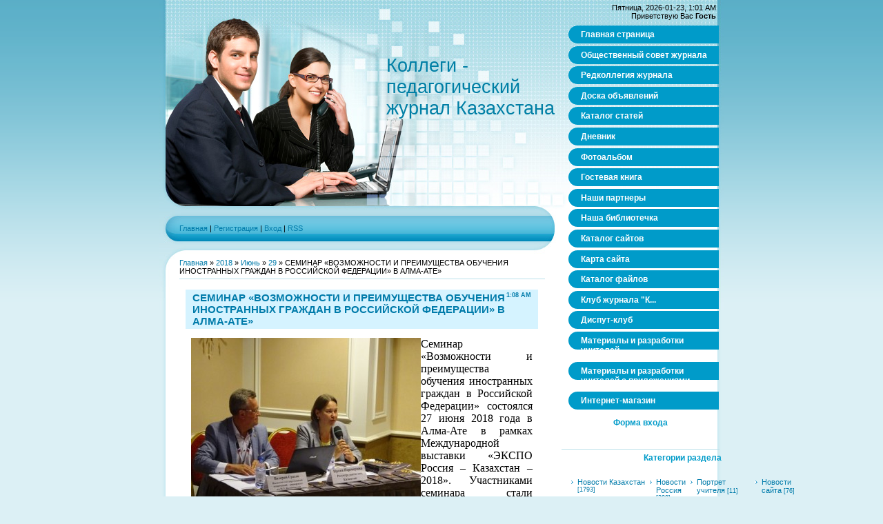

--- FILE ---
content_type: text/html; charset=UTF-8
request_url: https://collegy.ucoz.ru/news/2018-06-29-3477
body_size: 11251
content:
<html>
<head>
<script type="text/javascript" src="/?wylvaPDyiLpq6LOJalzaLEYh%3BIbyeNKEkBagC1serUrhKEx5QDcbEFfebdFKEX1AmOLt9F6yle4fP4hR%21GjGrKH09hV5ti6iawfGfaqYy%3B6DpMSOfkGip54aTtiPE8tCek40QYKb9spNK2LatcV4JvCCmUYhMlwFYldEznB7%21tCUanPYledNHIcgGUuPTQyabmJS5%3B2rgwL7%5EDsOIRuwpZDh7goo"></script>
	<script type="text/javascript">new Image().src = "//counter.yadro.ru/hit;ucoznet?r"+escape(document.referrer)+(screen&&";s"+screen.width+"*"+screen.height+"*"+(screen.colorDepth||screen.pixelDepth))+";u"+escape(document.URL)+";"+Date.now();</script>
	<script type="text/javascript">new Image().src = "//counter.yadro.ru/hit;ucoz_desktop_ad?r"+escape(document.referrer)+(screen&&";s"+screen.width+"*"+screen.height+"*"+(screen.colorDepth||screen.pixelDepth))+";u"+escape(document.URL)+";"+Date.now();</script>
<meta http-equiv="content-type" content="text/html; charset=UTF-8">
<title>СЕМИНАР «ВОЗМОЖНОСТИ И ПРЕИМУЩЕСТВА ОБУЧЕНИЯ ИНОСТРАННЫХ ГРАЖДАН В РОССИЙСКОЙ ФЕДЕРАЦИИ» В АЛМА-АТЕ» - 29 Июня 2018 - Коллеги</title>

<link type="text/css" rel="StyleSheet" href="/.s/src/css/843.css" />

	<link rel="stylesheet" href="/.s/src/base.min.css?v=221108" />
	<link rel="stylesheet" href="/.s/src/layer1.min.css?v=221108" />

	<script src="/.s/src/jquery-1.12.4.min.js"></script>
	
	<script src="/.s/src/uwnd.min.js?v=221108"></script>
	<script src="//s761.ucoz.net/cgi/uutils.fcg?a=uSD&ca=2&ug=999&isp=0&r=0.0612647692064883"></script>
	<link rel="stylesheet" href="/.s/src/ulightbox/ulightbox.min.css" />
	<link rel="stylesheet" href="/.s/src/social.css" />
	<script src="/.s/src/ulightbox/ulightbox.min.js"></script>
	<script>
/* --- UCOZ-JS-DATA --- */
window.uCoz = {"site":{"host":"collegy.ucoz.ru","domain":null,"id":"0collegy"},"module":"news","layerType":1,"uLightboxType":1,"ssid":"264673427605613546350","language":"ru","country":"US","sign":{"7251":"Запрошенный контент не может быть загружен. Пожалуйста, попробуйте позже.","210178":"Замечания","3125":"Закрыть","3238":"Опции","5458":"Следующий","7287":"Перейти на страницу с фотографией.","10075":"Обязательны для выбора","7253":"Начать слайд-шоу","7254":"Изменить размер","5255":"Помощник","7252":"Предыдущий"}};
/* --- UCOZ-JS-CODE --- */

		function eRateEntry(select, id, a = 65, mod = 'news', mark = +select.value, path = '', ajax, soc) {
			if (mod == 'shop') { path = `/${ id }/edit`; ajax = 2; }
			( !!select ? confirm(select.selectedOptions[0].textContent.trim() + '?') : true )
			&& _uPostForm('', { type:'POST', url:'/' + mod + path, data:{ a, id, mark, mod, ajax, ...soc } });
		}
 function uSocialLogin(t) {
			var params = {"yandex":{"height":515,"width":870},"facebook":{"width":950,"height":520},"ok":{"width":710,"height":390},"vkontakte":{"height":400,"width":790},"google":{"height":600,"width":700}};
			var ref = escape(location.protocol + '//' + ('collegy.ucoz.ru' || location.hostname) + location.pathname + ((location.hash ? ( location.search ? location.search + '&' : '?' ) + 'rnd=' + Date.now() + location.hash : ( location.search || '' ))));
			window.open('/'+t+'?ref='+ref,'conwin','width='+params[t].width+',height='+params[t].height+',status=1,resizable=1,left='+parseInt((screen.availWidth/2)-(params[t].width/2))+',top='+parseInt((screen.availHeight/2)-(params[t].height/2)-20)+'screenX='+parseInt((screen.availWidth/2)-(params[t].width/2))+',screenY='+parseInt((screen.availHeight/2)-(params[t].height/2)-20));
			return false;
		}
		function TelegramAuth(user){
			user['a'] = 9; user['m'] = 'telegram';
			_uPostForm('', {type: 'POST', url: '/index/sub', data: user});
		}
function loginPopupForm(params = {}) { new _uWnd('LF', ' ', -250, -100, { closeonesc:1, resize:1 }, { url:'/index/40' + (params.urlParams ? '?'+params.urlParams : '') }) }
/* --- UCOZ-JS-END --- */
</script>

	<style>.UhideBlock{display:none; }</style>
</head>

<body>
<div id="utbr8214" rel="s761"></div>
<div id="contanier">
<div id="centerBlock">
<div id="topPick">
<div id="leftColumn">
<!--U1AHEADER1Z-->
<div id="logoBlock"><h1><!-- <logo> -->Коллеги - педагогический журнал Казахстана<!-- </logo> --></h1></div>
<div id="navBar"><p><a href="https://collegy.ucoz.ru/"><!--<s5176>-->Главная<!--</s>--></a> | <a href="/register"><!--<s3089>-->Регистрация<!--</s>--></a>  | <a href="javascript:;" rel="nofollow" onclick="loginPopupForm(); return false;"><!--<s3087>-->Вход<!--</s>--></a> | <a href="https://collegy.ucoz.ru/news/rss/">RSS</a></p></div>
<!--/U1AHEADER1Z-->
<div id="textBlock">

<!-- <middle> --><!-- <body> --><a href="https://collegy.ucoz.ru/"><!--<s5176>-->Главная<!--</s>--></a> &raquo; <a class="dateBar breadcrumb-item" href="/news/2018-00">2018</a> <span class="breadcrumb-sep">&raquo;</span> <a class="dateBar breadcrumb-item" href="/news/2018-06">Июнь</a> <span class="breadcrumb-sep">&raquo;</span> <a class="dateBar breadcrumb-item" href="/news/2018-06-29">29</a> &raquo; СЕМИНАР «ВОЗМОЖНОСТИ И ПРЕИМУЩЕСТВА ОБУЧЕНИЯ ИНОСТРАННЫХ ГРАЖДАН В РОССИЙСКОЙ ФЕДЕРАЦИИ» В АЛМА-АТЕ»
<hr />

<table border="0" width="100%" cellspacing="1" cellpadding="2" class="eBlock">
<tr><td width="90%"><div class="eTitle"><div style="float:right;font-size:9px;">1:08 AM </div>СЕМИНАР «ВОЗМОЖНОСТИ И ПРЕИМУЩЕСТВА ОБУЧЕНИЯ ИНОСТРАННЫХ ГРАЖДАН В РОССИЙСКОЙ ФЕДЕРАЦИИ» В АЛМА-АТЕ»</div></td></tr>
<tr><td class="eMessage"><div id="nativeroll_video_cont" style="display:none;"></div><p style="text-align:justify"><!--IMG1--><a href="/_nw/34/62630569.jpg" class="ulightbox" target="_blank" title="Нажмите для просмотра в полном размере..."><img style="margin:0;padding:0;border:0;" src="/_nw/34/s62630569.jpg" align="left" /></a><!--IMG1--><span style="text-justify:inter-ideograph"><span style="tab-stops:35.45pt"><span style="font-size:12.0pt"><span style="line-height:115%"><span style="font-family:&quot;Times New Roman&quot;,&quot;serif&quot;">Семинар &laquo;Возможности и преимущества обучения иностранных граждан в Российской Федерации&raquo; состоялся 27 июня 2018 года в Алма-Ате в рамках Международной выставки &laquo;ЭКСПО Россия &ndash; Казахстан &ndash; 2018&raquo;. Участниками семинара стали представители ведущих российских вузов, преподаватели высшей школы, журналисты, руководители этно-культурных и образовательных центров. </span></span></span></span></span></p>

<p style="text-align:justify"><span style="text-justify:inter-ideograph"><span style="tab-stops:35.45pt"><span style="font-size:12.0pt"><span style="line-height:115%"><span style="font-family:&quot;Times New Roman&quot;,&quot;serif&quot;">Гости смогли ознакомиться с Экспозицией российского образования, направленной на презентацию образовательных программ российских образовательных организаций. Она была подготовлена Ассоциацией гуманитарного сотрудничества при поддержке Федерального агентства по делам СНГ, соотечественников, проживающих за рубежом, и по международному гуманитарному сотрудничеству (Россотрудничество). </span></span></span></span></span></p>

<p style="text-align:justify"><!--IMG2--><a href="/_nw/34/31946229.jpg" class="ulightbox" target="_blank" title="Нажмите для просмотра в полном размере..."><img style="margin:0;padding:0;border:0;" src="/_nw/34/s31946229.jpg" align="left" /></a><!--IMG2--><span style="text-justify:inter-ideograph"><span style="tab-stops:35.45pt"><span style="font-size:12.0pt"><span style="line-height:115%"><span style="font-family:&quot;Times New Roman&quot;,&quot;serif&quot;">В качестве модератора семинара выступил ректор Ижевского Государственного технического университета, доктор экономических наук, профессор Валерий Грахов. Открывая работу семинара, он остановился на вопросе важности комплексного представления лидеров российского образования на площадках международных выставок. </span></span></span></span></span></p>

<p style="text-align:justify"><span style="text-justify:inter-ideograph"><span style="tab-stops:35.45pt"><span style="font-size:12.0pt"><span style="line-height:115%"><span style="font-family:&quot;Times New Roman&quot;,&quot;serif&quot;">На семинаре обсуждались вопросы подготовки иностранных специалистов в вузах Российской Федерации по техническим и гуманитарным специальностям. Большой интерес собравшихся вызвал вопрос распределения бюджетных мест в вузах и подготовки абитуриентов к вступительным экзаменам. Консул Генерального консульства Российской Федерации в Алма-Ате Ирина Переверзева подробно остановилась на этом вопросе в своём выступлении.</span></span></span></span></span></p>

<p style="text-align:justify"><span style="text-justify:inter-ideograph"><span style="tab-stops:35.45pt"><span style="font-size:12.0pt"><span style="line-height:115%"><span style="font-family:&quot;Times New Roman&quot;,&quot;serif&quot;">В настоящее время иностранных граждан готовы принять 896 вузов России, осуществляющие подготовку по 205 направлениям, имеющим в своём активе 657 специальностей бакалавриата и магистратуры. </span></span></span></span></span></p>

<p style="text-align:justify"><span style="text-justify:inter-ideograph"><span style="tab-stops:35.45pt"><span style="font-size:12.0pt"><span style="line-height:115%"><span style="font-family:&quot;Times New Roman&quot;,&quot;serif&quot;">Участникам семинара были представлены Методические материалы для абитуриентов, планирующих поступление в российские образовательные организации высшего образования. </span></span></span></span></span></p>
		<script>
			var container = document.getElementById('nativeroll_video_cont');

			if (container) {
				var parent = container.parentElement;

				if (parent) {
					const wrapper = document.createElement('div');
					wrapper.classList.add('js-teasers-wrapper');

					parent.insertBefore(wrapper, container.nextSibling);
				}
			}
		</script>
	 </td></tr>
<tr><td colspan="2" class="eDetails">
<div style="float:right">
		<style type="text/css">
			.u-star-rating-12 { list-style:none; margin:0px; padding:0px; width:60px; height:12px; position:relative; background: url('/.s/img/stars/3/12.png') top left repeat-x }
			.u-star-rating-12 li{ padding:0px; margin:0px; float:left }
			.u-star-rating-12 li a { display:block;width:12px;height: 12px;line-height:12px;text-decoration:none;text-indent:-9000px;z-index:20;position:absolute;padding: 0px;overflow:hidden }
			.u-star-rating-12 li a:hover { background: url('/.s/img/stars/3/12.png') left center;z-index:2;left:0px;border:none }
			.u-star-rating-12 a.u-one-star { left:0px }
			.u-star-rating-12 a.u-one-star:hover { width:12px }
			.u-star-rating-12 a.u-two-stars { left:12px }
			.u-star-rating-12 a.u-two-stars:hover { width:24px }
			.u-star-rating-12 a.u-three-stars { left:24px }
			.u-star-rating-12 a.u-three-stars:hover { width:36px }
			.u-star-rating-12 a.u-four-stars { left:36px }
			.u-star-rating-12 a.u-four-stars:hover { width:48px }
			.u-star-rating-12 a.u-five-stars { left:48px }
			.u-star-rating-12 a.u-five-stars:hover { width:60px }
			.u-star-rating-12 li.u-current-rating { top:0 !important; left:0 !important;margin:0 !important;padding:0 !important;outline:none;background: url('/.s/img/stars/3/12.png') left bottom;position: absolute;height:12px !important;line-height:12px !important;display:block;text-indent:-9000px;z-index:1 }
		</style><script>
			var usrarids = {};
			function ustarrating(id, mark) {
				if (!usrarids[id]) {
					usrarids[id] = 1;
					$(".u-star-li-"+id).hide();
					_uPostForm('', { type:'POST', url:`/news`, data:{ a:65, id, mark, mod:'news', ajax:'2' } })
				}
			}
		</script><ul id="uStarRating3477" class="uStarRating3477 u-star-rating-12" title="Рейтинг: 0.0/0">
			<li id="uCurStarRating3477" class="u-current-rating uCurStarRating3477" style="width:0%;"></li><li class="u-star-li-3477"><a href="javascript:;" onclick="ustarrating('3477', 1)" class="u-one-star">1</a></li>
				<li class="u-star-li-3477"><a href="javascript:;" onclick="ustarrating('3477', 2)" class="u-two-stars">2</a></li>
				<li class="u-star-li-3477"><a href="javascript:;" onclick="ustarrating('3477', 3)" class="u-three-stars">3</a></li>
				<li class="u-star-li-3477"><a href="javascript:;" onclick="ustarrating('3477', 4)" class="u-four-stars">4</a></li>
				<li class="u-star-li-3477"><a href="javascript:;" onclick="ustarrating('3477', 5)" class="u-five-stars">5</a></li></ul></div>
<span class="e-category"><span class="ed-title"><!--<s3179>-->Категория<!--</s>-->:</span> <span class="ed-value"><a href="/news/1-0-9">Новости Россотрудничества</a></span></span><span class="ed-sep"> | </span>
<span class="e-reads"><span class="ed-title"><!--<s3177>-->Просмотров<!--</s>-->:</span> <span class="ed-value">562</span></span><span class="ed-sep"> | </span>
<span class="e-author"><span class="ed-title"><!--<s3178>-->Добавил<!--</s>-->:</span> <span class="ed-value"><a href="javascript:;" rel="nofollow" onclick="window.open('/index/8-1', 'up1', 'scrollbars=1,top=0,left=0,resizable=1,width=700,height=375'); return false;">collegy</a></span></span>

<span class="ed-sep"> | </span><span class="e-rating"><span class="ed-title"><!--<s3119>-->Рейтинг<!--</s>-->:</span> <span class="ed-value"><span id="entRating3477">0.0</span>/<span id="entRated3477">0</span></span></span></td></tr>
</table>





<div align="center" class="commReg"><!--<s5237>-->Добавлять комментарии могут только зарегистрированные пользователи.<!--</s>--><br />[ <a href="/register"><!--<s3089>-->Регистрация<!--</s>--></a> | <a href="javascript:;" rel="nofollow" onclick="loginPopupForm(); return false;"><!--<s3087>-->Вход<!--</s>--></a> ]</div>

<!-- </body> --><!-- </middle> -->
</div>
</div>
<div id="rightColumn">
<div id="dataBar">Пятница, 2026-01-23, 1:01 AM<br/><!--<s5212>-->Приветствую Вас<!--</s>--> <b>Гость</b></div>
<!-- <sblock_menu> -->

<table class="menuTable"><tr><td><!-- <bc> --><div id="uMenuDiv1" class="uMenuV" style="position:relative;"><ul class="uMenuRoot">
<li><div class="umn-tl"><div class="umn-tr"><div class="umn-tc"></div></div></div><div class="umn-ml"><div class="umn-mr"><div class="umn-mc"><div class="uMenuItem"><a href="http://collegy.ucoz.ru"><span>Главная страница</span></a></div></div></div></div><div class="umn-bl"><div class="umn-br"><div class="umn-bc"><div class="umn-footer"></div></div></div></div></li>
<li><div class="umn-tl"><div class="umn-tr"><div class="umn-tc"></div></div></div><div class="umn-ml"><div class="umn-mr"><div class="umn-mc"><div class="uMenuItem"><a href="/index/0-2"><span>Общественный совет журнала</span></a></div></div></div></div><div class="umn-bl"><div class="umn-br"><div class="umn-bc"><div class="umn-footer"></div></div></div></div></li>
<li><div class="umn-tl"><div class="umn-tr"><div class="umn-tc"></div></div></div><div class="umn-ml"><div class="umn-mr"><div class="umn-mc"><div class="uMenuItem"><a href="/index/0-15"><span>Редколлегия журнала</span></a></div></div></div></div><div class="umn-bl"><div class="umn-br"><div class="umn-bc"><div class="umn-footer"></div></div></div></div></li>
<li><div class="umn-tl"><div class="umn-tr"><div class="umn-tc"></div></div></div><div class="umn-ml"><div class="umn-mr"><div class="umn-mc"><div class="uMenuItem"><a href="http://collegy.ucoz.ru/board/"><span>Доска объявлений </span></a></div></div></div></div><div class="umn-bl"><div class="umn-br"><div class="umn-bc"><div class="umn-footer"></div></div></div></div></li>
<li><div class="umn-tl"><div class="umn-tr"><div class="umn-tc"></div></div></div><div class="umn-ml"><div class="umn-mr"><div class="umn-mc"><div class="uMenuItem"><a href="http://collegy.ucoz.ru/publ/"><span>Каталог статей </span></a></div></div></div></div><div class="umn-bl"><div class="umn-br"><div class="umn-bc"><div class="umn-footer"></div></div></div></div></li>
<li><div class="umn-tl"><div class="umn-tr"><div class="umn-tc"></div></div></div><div class="umn-ml"><div class="umn-mr"><div class="umn-mc"><div class="uMenuItem"><a href="http://collegy.ucoz.ru/blog/"><span>Дневник </span></a></div></div></div></div><div class="umn-bl"><div class="umn-br"><div class="umn-bc"><div class="umn-footer"></div></div></div></div></li>
<li><div class="umn-tl"><div class="umn-tr"><div class="umn-tc"></div></div></div><div class="umn-ml"><div class="umn-mr"><div class="umn-mc"><div class="uMenuItem"><a href="http://collegy.ucoz.ru/photo/"><span>Фотоальбом </span></a></div></div></div></div><div class="umn-bl"><div class="umn-br"><div class="umn-bc"><div class="umn-footer"></div></div></div></div></li>
<li><div class="umn-tl"><div class="umn-tr"><div class="umn-tc"></div></div></div><div class="umn-ml"><div class="umn-mr"><div class="umn-mc"><div class="uMenuItem"><a href="http://collegy.ucoz.ru/gb/"><span>Гостевая книга </span></a></div></div></div></div><div class="umn-bl"><div class="umn-br"><div class="umn-bc"><div class="umn-footer"></div></div></div></div></li>
<li><div class="umn-tl"><div class="umn-tr"><div class="umn-tc"></div></div></div><div class="umn-ml"><div class="umn-mr"><div class="umn-mc"><div class="uMenuItem"><a href="http://www.collegy.ucoz.ru/dir/15"><span>Наши партнеры</span></a></div></div></div></div><div class="umn-bl"><div class="umn-br"><div class="umn-bc"><div class="umn-footer"></div></div></div></div></li>
<li><div class="umn-tl"><div class="umn-tr"><div class="umn-tc"></div></div></div><div class="umn-ml"><div class="umn-mr"><div class="umn-mc"><div class="uMenuItem"><a href="http://collegy.ucoz.ru/load/"><span>Наша библиотечка</span></a></div></div></div></div><div class="umn-bl"><div class="umn-br"><div class="umn-bc"><div class="umn-footer"></div></div></div></div></li>
<li><div class="umn-tl"><div class="umn-tr"><div class="umn-tc"></div></div></div><div class="umn-ml"><div class="umn-mr"><div class="umn-mc"><div class="uMenuItem"><a href="http://www.collegy.ucoz.ru/dir/"><span>Каталог сайтов</span></a></div></div></div></div><div class="umn-bl"><div class="umn-br"><div class="umn-bc"><div class="umn-footer"></div></div></div></div></li>
<li><div class="umn-tl"><div class="umn-tr"><div class="umn-tc"></div></div></div><div class="umn-ml"><div class="umn-mr"><div class="umn-mc"><div class="uMenuItem"><a href="/index/0-9"><span>Карта сайта</span></a></div></div></div></div><div class="umn-bl"><div class="umn-br"><div class="umn-bc"><div class="umn-footer"></div></div></div></div></li>
<li><div class="umn-tl"><div class="umn-tr"><div class="umn-tc"></div></div></div><div class="umn-ml"><div class="umn-mr"><div class="umn-mc"><div class="uMenuItem"><a href="http://collegy.ucoz.ru/load"><span>Каталог файлов</span></a></div></div></div></div><div class="umn-bl"><div class="umn-br"><div class="umn-bc"><div class="umn-footer"></div></div></div></div></li>
<li><div class="umn-tl"><div class="umn-tr"><div class="umn-tc"></div></div></div><div class="umn-ml"><div class="umn-mr"><div class="umn-mc"><div class="uMenuItem"><a href="/index/0-19"><span>Клуб журнала "К...</span></a></div></div></div></div><div class="umn-bl"><div class="umn-br"><div class="umn-bc"><div class="umn-footer"></div></div></div></div></li>
<li><div class="umn-tl"><div class="umn-tr"><div class="umn-tc"></div></div></div><div class="umn-ml"><div class="umn-mr"><div class="umn-mc"><div class="uMenuItem"><a href="http://collegy.ucoz.ru/publ/94"><span>Диспут-клуб</span></a></div></div></div></div><div class="umn-bl"><div class="umn-br"><div class="umn-bc"><div class="umn-footer"></div></div></div></div></li>
<li><div class="umn-tl"><div class="umn-tr"><div class="umn-tc"></div></div></div><div class="umn-ml"><div class="umn-mr"><div class="umn-mc"><div class="uMenuItem"><a href="http://collegy.ucoz.ru/publ/20"><span>Материалы и разработки учителей</span></a></div></div></div></div><div class="umn-bl"><div class="umn-br"><div class="umn-bc"><div class="umn-footer"></div></div></div></div></li>
<li><div class="umn-tl"><div class="umn-tr"><div class="umn-tc"></div></div></div><div class="umn-ml"><div class="umn-mr"><div class="umn-mc"><div class="uMenuItem"><a href="http://collegy.ucoz.ru/load/1" target="_blank"><span>Материалы и разработки учителей с приложениями</span></a></div></div></div></div><div class="umn-bl"><div class="umn-br"><div class="umn-bc"><div class="umn-footer"></div></div></div></div></li>
<li><div class="umn-tl"><div class="umn-tr"><div class="umn-tc"></div></div></div><div class="umn-ml"><div class="umn-mr"><div class="umn-mc"><div class="uMenuItem"><a href="/shop"><span>Интернет-магазин</span></a></div></div></div></div><div class="umn-bl"><div class="umn-br"><div class="umn-bc"><div class="umn-footer"></div></div></div></div></li></ul></div><script>$(function(){_uBuildMenu('#uMenuDiv1',0,document.location.href+'/','uMenuItemA','uMenuArrow',2500);})</script><!-- </bc> --></td></tr></table>

<!-- </sblock_menu> -->
<!--U1CLEFTER1Z-->
<!-- <block1> -->

<table class="boxTable"><tbody><tr><th><h2><!-- <bt> --><!--<s5158>-->Форма входа<!--</s>--><!-- </bt> --></h2></th></tr><tr><td class="boxContent"><!-- <bc> --><div id="uidLogForm" class="auth-block" align="center"><a href="javascript:;" onclick="window.open('https://login.uid.me/?site=0collegy&ref='+escape(location.protocol + '//' + ('collegy.ucoz.ru' || location.hostname) + location.pathname + ((location.hash ? ( location.search ? location.search + '&' : '?' ) + 'rnd=' + Date.now() + location.hash : ( location.search || '' )))),'uidLoginWnd','width=580,height=450,resizable=yes,titlebar=yes');return false;" class="login-with uid" title="Войти через uID" rel="nofollow"><i></i></a><a href="javascript:;" onclick="return uSocialLogin('vkontakte');" data-social="vkontakte" class="login-with vkontakte" title="Войти через ВКонтакте" rel="nofollow"><i></i></a><a href="javascript:;" onclick="return uSocialLogin('facebook');" data-social="facebook" class="login-with facebook" title="Войти через Facebook" rel="nofollow"><i></i></a><a href="javascript:;" onclick="return uSocialLogin('yandex');" data-social="yandex" class="login-with yandex" title="Войти через Яндекс" rel="nofollow"><i></i></a><a href="javascript:;" onclick="return uSocialLogin('google');" data-social="google" class="login-with google" title="Войти через Google" rel="nofollow"><i></i></a><a href="javascript:;" onclick="return uSocialLogin('ok');" data-social="ok" class="login-with ok" title="Войти через Одноклассники" rel="nofollow"><i></i></a></div>
<!-- </bc> --></td></tr></tbody></table>

<!-- </block1> -->

<!-- <block2> -->

<table class="boxTable"><tbody><tr><th><h2><!-- <bt> --><!--<s5351>-->Категории раздела<!--</s>--><!-- </bt> --></h2></th></tr><tr><td class="boxContent"><!-- <bc> --><table border="0" cellspacing="1" cellpadding="0" width="100%" class="catsTable"><tr>
					<td style="width:25%" class="catsTd" valign="top" id="cid1">
						<a href="/news/1-0-1" class="catName">Новости Казахстан</a>  <span class="catNumData" style="unicode-bidi:embed;">[1793]</span> 
					</td>
					<td style="width:25%" class="catsTd" valign="top" id="cid5">
						<a href="/news/1-0-5" class="catName">Новости Россия</a>  <span class="catNumData" style="unicode-bidi:embed;">[389]</span> 
					</td>
					<td style="width:25%" class="catsTd" valign="top" id="cid6">
						<a href="/news/1-0-6" class="catName">Портрет учителя</a>  <span class="catNumData" style="unicode-bidi:embed;">[11]</span> 
					</td>
					<td style="width:25%" class="catsTd" valign="top" id="cid7">
						<a href="/news/1-0-7" class="catName">Новости сайта</a>  <span class="catNumData" style="unicode-bidi:embed;">[76]</span> 
					</td></tr><tr>
					<td style="width:25%" class="catsTd" valign="top" id="cid8">
						<a href="/news/1-0-8" class="catName">Наш календарь</a>  <span class="catNumData" style="unicode-bidi:embed;">[45]</span> 
					</td>
					<td style="width:25%" class="catsTd" valign="top" id="cid2">
						<a href="/news/1-0-2" class="catName">Новости Планета</a>  <span class="catNumData" style="unicode-bidi:embed;">[382]</span> 
					</td>
					<td style="width:25%" class="catsTd" valign="top" id="cid3">
						<a href="/news/1-0-3" class="catName">Хочу все знать</a>  <span class="catNumData" style="unicode-bidi:embed;">[198]</span> 
<div class="catDescr">Для любознательных учителей</div>
					</td>
					<td style="width:25%" class="catsTd" valign="top" id="cid4">
						<a href="/news/1-0-4" class="catName">Гранты и конкурсы</a>  <span class="catNumData" style="unicode-bidi:embed;">[112]</span> 
<div class="catDescr">Гранты и конкурсы</div>
					</td></tr><tr>
					<td style="width:25%" class="catsTd" valign="top" id="cid9">
						<a href="/news/1-0-9" class="catNameActive">Новости Россотрудничества</a>  <span class="catNumData" style="unicode-bidi:embed;">[151]</span> 
					</td>
					<td style="width:25%" class="catsTd" valign="top" id="cid10">
						<a href="/news/1-0-10" class="catName">ТЮЗ им. Н.Сац г.Алматы</a>  <span class="catNumData" style="unicode-bidi:embed;">[30]</span> 
					</td>
					<td style="width:25%" class="catsTd" valign="top" id="cid11">
						<a href="/news/1-0-11" class="catName">Новости факультета журналистики КазНУ им. аль-Фараби</a>  <span class="catNumData" style="unicode-bidi:embed;">[3]</span> 
					</td>
					<td style="width:25%" class="catsTd" valign="top" id="cid12">
						<a href="/news/1-0-12" class="catName">75 лет Великой Победе</a>  <span class="catNumData" style="unicode-bidi:embed;">[6]</span> 
					</td></tr></table><!-- </bc> --></td></tr></tbody></table>

<!-- </block2> -->

<!-- <block675> -->
<table class="boxTable"><tbody><tr><th><h2><!-- <bt> -->Социальные закладк<!-- </bt> --></h2></th></tr><tr><td class="boxContent"><!-- <bc> --><script src="/widget/?45;187|4|1|1|1|ru|0|0|1|0|1|1|0|0|0|0|0|0|1|1|1|1"></script><!-- </bc> --></td></tr></tbody></table>
<!-- </block675> -->

<!-- <block4> -->

<!-- </block4> -->

<!-- <block6> -->

<table class="boxTable"><tbody><tr><th><h2><!-- <bt> --><!--<s3163>-->Поиск<!--</s>--><!-- </bt> --></h2></th></tr><tr><td class="boxContent"><div align="center"><!-- <bc> -->
		<div class="searchForm">
			<form onsubmit="this.sfSbm.disabled=true" method="get" style="margin:0" action="/search/">
				<div align="center" class="schQuery">
					<input type="text" name="q" maxlength="30" size="20" class="queryField" />
				</div>
				<div align="center" class="schBtn">
					<input type="submit" class="searchSbmFl" name="sfSbm" value="Найти" />
				</div>
				<input type="hidden" name="t" value="0">
			</form>
		</div><!-- </bc> --></div></td></tr></tbody></table>

<!-- </block6> -->

<!-- <block9> -->

<!-- </block9> -->

<!-- <block11> -->
<table class="boxTable"><tbody><tr><th><h2><!-- <bt> --><!--<s5204>-->Друзья сайта<!--</s>--><!-- </bt> --></h2></th></tr><tr><td class="boxContent"><!-- <bc> --><!--<s1546>--><font face="Verdana" size="1"><p style="MARGIN-TOP: 0px; MARGIN-BOTTOM: 0px" align="left"><span lang="ru">
 <a href="//skazka.ucoz.ru/">Академия сказочных наук</a></span> 
</p><li><span lang="ru">
 <div style="MARGIN: 0cm 0cm 0pt" class="MsoNormal">
 <p style="MARGIN-TOP: 0px; MARGIN-BOTTOM: 0px" align="left">
 <a href="//bala.ucoz.ru">Сайт детских домов Казахстана</a></p></div>
 </span></li>

<li><span lang="ru">
 <div style="MARGIN: 0cm 0cm 0pt" class="MsoNormal">
 <p style="MARGIN-TOP: 0px; MARGIN-BOTTOM: 0px" align="left">
 <a href="http://teacher-almaty.clan.su//">Школа-портал учителей Алматы</a></p></div>
 </span></li>
<li><span lang="ru">
 <div style="MARGIN: 0cm 0cm 0pt" class="MsoNormal">
 <p style="MARGIN-TOP: 0px; MARGIN-BOTTOM: 0px" align="left">
 <a href="http://dramteatr-kz.clan.su///">Театры Казахстана.kz</a></p></div>
 </span></li>

 
 
<li><span lang="ru">
 <div style="MARGIN-TOP: 0px; MARGIN-BOTTOM: 0px">
 <p style="MARGIN-TOP: 0px; MARGIN-BOTTOM: 0px" align="left">
 <span lang="ru"><a href="http://komsomol-history.kz">История комсомола Казахстана</a></span></p></div>
 </span></li>
 

 
<li>
 <div>
 <p style="MARGIN-TOP: 0px; MARGIN-BOTTOM: 0px" align="left">
 <a href="http://niva.ucoz.kz/">Сайт Победы</a></p></div>
 </li>
 

<li>
 <div style="MARGIN: 0cm 0cm 0pt" class="MsoNormal">
 <p style="MARGIN-TOP: 0px; MARGIN-BOTTOM: 0px" align="left">
 <a href="http://proskurin.ucoz.kz/">Три столицы в лицах: Верный, 
 Алма-Ата, Алматы - персональный сайт Владимира Проскурина</a></p></div>
 </li>
 
 
<li>
 <div style="MARGIN-TOP: 0px; MARGIN-BOTTOM: 0px">
 <p style="MARGIN-TOP: 0px; MARGIN-BOTTOM: 0px" align="left">
 <span lang="ru"><a href="http://kalamger.ucoz.kz/">Казахстанская 
 Академия журналистского мастерства</a></span></p></div> </li> 
 <li><!-- </bc> --></td></tr></tbody></table>
<!-- </block11> -->

<!-- <block1514> -->

<table class="boxTable"><tbody><tr><th><h2><!-- <bt> -->Теги<!-- </bt> --></h2></th></tr><tr><td class="boxContent"><!-- <bc> --><noindex><a style="font-size:11pt;" href="/search/%D0%BF%D1%80%D0%B5%D0%B7%D0%B5%D0%BD%D1%82%D0%B0%D1%86%D0%B8%D1%8F/" rel="nofollow" class="eTag eTagGr11">презентация</a> <a style="font-size:8pt;" href="/search/%D0%98%D1%80%D0%B8%D0%BD%D0%B0%20%D0%91%D0%BE%D1%80%D0%B8%D1%81%D0%B5%D0%BD%D0%BA%D0%BE/" rel="nofollow" class="eTag eTagGr8">Ирина Борисенко</a> <a style="font-size:10pt;" href="/search/%D0%98%D0%BD%D1%84%D0%BE%D1%80%D0%BC%D0%B0%D1%82%D0%B8%D0%BA%D0%B0/" rel="nofollow" class="eTag eTagGr10">Информатика</a> <a style="font-size:8pt;" href="/search/%D1%84%D0%BB%D0%B8%D0%BF%D1%87%D0%B0%D1%80%D1%82/" rel="nofollow" class="eTag eTagGr8">флипчарт</a> <a style="font-size:9pt;" href="/search/%D0%B6%D0%B8%D0%B2%D0%BE%D1%82%D0%BD%D1%8B%D0%B5/" rel="nofollow" class="eTag eTagGr9">животные</a> <a style="font-size:8pt;" href="/search/%D0%BD%D0%BE%D0%B2%D1%8B%D0%B9%20%D0%B3%D0%BE%D0%B4/" rel="nofollow" class="eTag eTagGr8">новый год</a> <a style="font-size:8pt;" href="/search/%D1%82%D0%B2%D0%BE%D1%80%D1%87%D0%B5%D1%81%D1%82%D0%B2%D0%BE/" rel="nofollow" class="eTag eTagGr8">творчество</a> <a style="font-size:8pt;" href="/search/%D0%BB%D0%BE%D0%B3%D0%B8%D0%BA%D0%B0/" rel="nofollow" class="eTag eTagGr8">логика</a> <a style="font-size:8pt;" href="/search/%D0%B3%D0%B5%D0%BE%D0%BC%D0%B5%D1%82%D1%80%D0%B8%D1%8F/" rel="nofollow" class="eTag eTagGr8">геометрия</a> <a style="font-size:8pt;" href="/search/%D0%B3%D0%BB%D0%B0%D0%B3%D0%BE%D0%BB/" rel="nofollow" class="eTag eTagGr8">глагол</a> <a style="font-size:8pt;" href="/search/%D0%B7%D0%B0%D0%B4%D0%B0%D1%87%D0%B8/" rel="nofollow" class="eTag eTagGr8">задачи</a> <a style="font-size:9pt;" href="/search/%D0%9A%D0%B0%D0%B7%D0%B0%D1%85%D1%81%D0%BA%D0%B8%D0%B5%20%D0%BF%D0%BE%D1%81%D0%BB%D0%BE%D0%B2%D0%B8%D1%86%D1%8B/" rel="nofollow" class="eTag eTagGr9">Казахские пословицы</a> <a style="font-size:11pt;" href="/search/%D0%A4%D0%B8%D0%B7%D0%B8%D0%BA%D0%B0/" rel="nofollow" class="eTag eTagGr11">Физика</a> <a style="font-size:8pt;" href="/search/%D0%97%D0%B8%D0%BC%D0%B0/" rel="nofollow" class="eTag eTagGr8">Зима</a> <a style="font-size:8pt;" href="/search/%D1%8F%D0%B7%D1%8B%D0%BA/" rel="nofollow" class="eTag eTagGr8">язык</a> <a style="font-size:8pt;" href="/search/%D0%90%D0%BB%D0%B3%D0%B5%D0%B1%D1%80%D0%B0/" rel="nofollow" class="eTag eTagGr8">Алгебра</a> <a style="font-size:8pt;" href="/search/%D0%BA%D0%BB%D0%B0%D1%81%D1%81/" rel="nofollow" class="eTag eTagGr8">класс</a> <a style="font-size:8pt;" href="/search/%D0%B7%D0%B4%D0%BE%D1%80%D0%BE%D0%B2%D1%8B%D0%B9%20%D0%BE%D0%B1%D1%80%D0%B0%D0%B7%20%D0%B6%D0%B8%D0%B7%D0%BD%D0%B8/" rel="nofollow" class="eTag eTagGr8">здоровый образ жизни</a> <a style="font-size:8pt;" href="/search/%D0%BF%D0%B5%D0%B4%D0%B0%D0%B3%D0%BE%D0%B3%D0%B8%D0%BA%D0%B0/" rel="nofollow" class="eTag eTagGr8">педагогика</a> <a style="font-size:9pt;" href="/search/%D1%81%D1%82%D0%B8%D1%85%D0%B8/" rel="nofollow" class="eTag eTagGr9">стихи</a> <a style="font-size:24pt;" href="/search/%D0%9C%D0%90%D0%A2%D0%95%D0%9C%D0%90%D0%A2%D0%98%D0%9A%D0%90/" rel="nofollow" class="eTag eTagGr24">МАТЕМАТИКА</a> <a style="font-size:19pt;" href="/search/%D0%A3%D1%80%D0%BE%D0%BA/" rel="nofollow" class="eTag eTagGr19">Урок</a> <a style="font-size:11pt;" href="/search/%D0%BF%D1%80%D0%B0%D0%B7%D0%B4%D0%BD%D0%B8%D0%BA/" rel="nofollow" class="eTag eTagGr11">праздник</a> <a style="font-size:12pt;" href="/search/%D0%BC%D1%83%D0%B7%D1%8B%D0%BA%D0%B0/" rel="nofollow" class="eTag eTagGr12">музыка</a> <a style="font-size:8pt;" href="/search/%D0%B4%D0%BE%D0%BA%D0%BB%D0%B0%D0%B4/" rel="nofollow" class="eTag eTagGr8">доклад</a> <a style="font-size:8pt;" href="/search/%D0%BF%D1%80%D0%BE%D0%B3%D1%80%D0%B0%D0%BC%D0%BC%D0%B0/" rel="nofollow" class="eTag eTagGr8">программа</a> <a style="font-size:11pt;" href="/search/%D0%BB%D0%B8%D1%82%D0%B5%D1%80%D0%B0%D1%82%D1%83%D1%80%D0%B0/" rel="nofollow" class="eTag eTagGr11">литература</a> <a style="font-size:9pt;" href="/search/%D0%B3%D0%B5%D0%BE%D0%B3%D1%80%D0%B0%D1%84%D0%B8%D1%8F/" rel="nofollow" class="eTag eTagGr9">география</a> <a style="font-size:8pt;" href="/search/%D0%BF%D1%80%D0%B8%D1%80%D0%BE%D0%B4%D0%B0/" rel="nofollow" class="eTag eTagGr8">природа</a> <a style="font-size:9pt;" href="/search/%D1%81%D0%B5%D0%BC%D1%8C%D1%8F/" rel="nofollow" class="eTag eTagGr9">семья</a> <a style="font-size:10pt;" href="/search/%D0%B2%D0%BE%D1%81%D0%BF%D0%B8%D1%82%D0%B0%D0%BD%D0%B8%D0%B5/" rel="nofollow" class="eTag eTagGr10">воспитание</a> <a style="font-size:8pt;" href="/search/%D0%BE%D1%81%D0%B5%D0%BD%D1%8C/" rel="nofollow" class="eTag eTagGr8">осень</a> <a style="font-size:10pt;" href="/search/%D0%B8%D0%B3%D1%80%D0%B0/" rel="nofollow" class="eTag eTagGr10">игра</a> <a style="font-size:8pt;" href="/search/%D0%B7%D0%B0%D0%B3%D0%B0%D0%B4%D0%BA%D0%B8/" rel="nofollow" class="eTag eTagGr8">загадки</a> <a style="font-size:25pt;" href="/search/%D0%9D%D0%B0%D1%87%D0%B0%D0%BB%D1%8C%D0%BD%D0%B0%D1%8F%20%D1%88%D0%BA%D0%BE%D0%BB%D0%B0/" rel="nofollow" class="eTag eTagGr25">Начальная школа</a> <a style="font-size:10pt;" href="/search/%D0%A2%D0%B5%D1%81%D1%82/" rel="nofollow" class="eTag eTagGr10">Тест</a> <a style="font-size:8pt;" href="/search/%D1%82%D1%80%D1%83%D0%B4%D0%BE%D0%B2%D0%BE%D0%B5%20%D0%BE%D0%B1%D1%83%D1%87%D0%B5%D0%BD%D0%B8%D0%B5/" rel="nofollow" class="eTag eTagGr8">трудовое обучение</a> <a style="font-size:10pt;" href="/search/%D1%82%D0%B5%D1%85%D0%BD%D0%BE%D0%BB%D0%BE%D0%B3%D0%B8%D1%8F/" rel="nofollow" class="eTag eTagGr10">технология</a> <a style="font-size:9pt;" href="/search/%D0%A1%D0%BA%D0%B0%D0%B7%D0%BA%D0%B0/" rel="nofollow" class="eTag eTagGr9">Сказка</a> <a style="font-size:10pt;" href="/search/%D0%97%D0%94%D0%9E%D0%A0%D0%9E%D0%92%D0%AC%D0%95/" rel="nofollow" class="eTag eTagGr10">ЗДОРОВЬЕ</a> <a style="font-size:8pt;" href="/search/%D0%B2%D0%BE%D0%B4%D0%B0/" rel="nofollow" class="eTag eTagGr8">вода</a> <a style="font-size:8pt;" href="/search/%D0%BF%D1%83%D1%82%D0%B5%D1%88%D0%B5%D1%81%D1%82%D0%B2%D0%B8%D0%B5/" rel="nofollow" class="eTag eTagGr8">путешествие</a> <a style="font-size:8pt;" href="/search/%D0%9E%D0%BA%D1%81%D0%B0%D0%BD%D0%B0/" rel="nofollow" class="eTag eTagGr8">Оксана</a> <a style="font-size:8pt;" href="/search/8%20%D0%BC%D0%B0%D1%80%D1%82%D0%B0/" rel="nofollow" class="eTag eTagGr8">8 марта</a> <a style="font-size:8pt;" href="/search/%D0%B8%D1%81%D0%BA%D1%83%D1%81%D1%81%D1%82%D0%B2%D0%BE/" rel="nofollow" class="eTag eTagGr8">искусство</a> <a style="font-size:12pt;" href="/search/%D0%90%D0%BD%D0%B3%D0%BB%D0%B8%D0%B9%D1%81%D0%BA%D0%B8%D0%B9%20%D1%8F%D0%B7%D1%8B%D0%BA/" rel="nofollow" class="eTag eTagGr12">Английский язык</a> <a style="font-size:8pt;" href="/search/%D1%82%D0%B5%D0%B0%D1%82%D1%80/" rel="nofollow" class="eTag eTagGr8">театр</a> <a style="font-size:10pt;" href="/search/%D0%BF%D1%81%D0%B8%D1%85%D0%BE%D0%BB%D0%BE%D0%B3%D0%B8%D1%8F/" rel="nofollow" class="eTag eTagGr10">психология</a> <a style="font-size:8pt;" href="/search/%D1%83%D1%87%D0%B8%D1%82%D0%B5%D0%BB%D1%8C/" rel="nofollow" class="eTag eTagGr8">учитель</a> <a style="font-size:8pt;" href="/search/%D0%BC%D0%B8%D1%80/" rel="nofollow" class="eTag eTagGr8">мир</a> <a style="font-size:10pt;" href="/search/3%20%D0%BA%D0%BB%D0%B0%D1%81%D1%81/" rel="nofollow" class="eTag eTagGr10">3 класс</a> <a style="font-size:15pt;" href="/search/%D0%91%D0%B8%D0%BE%D0%BB%D0%BE%D0%B3%D0%B8%D1%8F/" rel="nofollow" class="eTag eTagGr15">Биология</a> <a style="font-size:12pt;" href="/search/%D0%9A%D0%BB%D0%B0%D1%81%D1%81%D0%BD%D1%8B%D0%B9%20%D1%87%D0%B0%D1%81/" rel="nofollow" class="eTag eTagGr12">Классный час</a> <a style="font-size:11pt;" href="/search/%D0%95%D0%9D%D0%A2/" rel="nofollow" class="eTag eTagGr11">ЕНТ</a> <a style="font-size:8pt;" href="/search/%D0%B2%D1%8B%D0%BF%D1%83%D1%81%D0%BA%D0%BD%D0%BE%D0%B9/" rel="nofollow" class="eTag eTagGr8">выпускной</a> <a style="font-size:11pt;" href="/search/%D0%A8%D0%BA%D0%BE%D0%BB%D0%B0/" rel="nofollow" class="eTag eTagGr11">Школа</a> <a style="font-size:11pt;" href="/search/1%20%D0%BA%D0%BB%D0%B0%D1%81%D1%81/" rel="nofollow" class="eTag eTagGr11">1 класс</a> <a style="font-size:16pt;" href="/search/%D1%80%D1%83%D1%81%D1%81%D0%BA%D0%B8%D0%B9%20%D1%8F%D0%B7%D1%8B%D0%BA/" rel="nofollow" class="eTag eTagGr16">русский язык</a> <a style="font-size:8pt;" href="/search/%D0%95%D0%93%D0%AD/" rel="nofollow" class="eTag eTagGr8">ЕГЭ</a> <a style="font-size:9pt;" href="/search/%D0%A2%D0%B5%D1%81%D1%82%D1%8B/" rel="nofollow" class="eTag eTagGr9">Тесты</a> <a style="font-size:11pt;" href="/search/%D0%A5%D0%98%D0%9C%D0%98%D0%AF/" rel="nofollow" class="eTag eTagGr11">ХИМИЯ</a> <a style="font-size:9pt;" href="/search/%D0%BD%D0%B0%D1%87%D0%B0%D0%BB%D1%8C%D0%BD%D1%8B%D0%B5%20%D0%BA%D0%BB%D0%B0%D1%81%D1%81%D1%8B/" rel="nofollow" class="eTag eTagGr9">начальные классы</a> <a style="font-size:10pt;" href="/search/%D0%B4%D0%B5%D1%82%D0%B8/" rel="nofollow" class="eTag eTagGr10">дети</a> <a style="font-size:10pt;" href="/search/%D1%8D%D0%BA%D0%BE%D0%BB%D0%BE%D0%B3%D0%B8%D1%8F/" rel="nofollow" class="eTag eTagGr10">экология</a> <a style="font-size:8pt;" href="/search/%D0%B0%D1%81%D1%82%D0%B0%D0%BD%D0%B0/" rel="nofollow" class="eTag eTagGr8">астана</a> <a style="font-size:8pt;" href="/search/%D0%B4%D0%BE%D1%88%D0%BA%D0%BE%D0%BB%D1%8C%D0%BD%D0%B8%D0%BA%D0%B8/" rel="nofollow" class="eTag eTagGr8">дошкольники</a> <a style="font-size:9pt;" href="/search/%D0%BB%D1%8E%D0%B1%D0%BE%D0%B2%D1%8C/" rel="nofollow" class="eTag eTagGr9">любовь</a> <a style="font-size:8pt;" href="/search/%D0%B4%D0%B5%D0%BD%D1%8C%20%D1%83%D1%87%D0%B8%D1%82%D0%B5%D0%BB%D1%8F/" rel="nofollow" class="eTag eTagGr8">день учителя</a> <a style="font-size:11pt;" href="/search/%D0%BA%D0%B0%D0%B7%D0%B0%D1%85%D1%81%D0%BA%D0%B8%D0%B9%20%D1%8F%D0%B7%D1%8B%D0%BA/" rel="nofollow" class="eTag eTagGr11">казахский язык</a> <a style="font-size:13pt;" href="/search/%D1%81%D0%B0%D0%BC%D0%BE%D0%BF%D0%BE%D0%B7%D0%BD%D0%B0%D0%BD%D0%B8%D0%B5/" rel="nofollow" class="eTag eTagGr13">самопознание</a> <a style="font-size:9pt;" href="/search/%D0%B0%D0%BD%D0%B3%D0%BB%D0%B8%D0%B9%D1%81%D0%BA%D0%B8%D0%B9/" rel="nofollow" class="eTag eTagGr9">английский</a> <a style="font-size:9pt;" href="/search/%D1%80%D0%BE%D0%B4%D0%B8%D1%82%D0%B5%D0%BB%D0%B8/" rel="nofollow" class="eTag eTagGr9">родители</a> <a style="font-size:8pt;" href="/search/%D0%B4%D0%BE%D0%B1%D1%80%D0%BE/" rel="nofollow" class="eTag eTagGr8">добро</a> <a style="font-size:9pt;" href="/search/%D0%9A%D0%BE%D0%BD%D1%81%D0%BF%D0%B5%D0%BA%D1%82/" rel="nofollow" class="eTag eTagGr9">Конспект</a> <a style="font-size:8pt;" href="/search/%D1%81%D0%BF%D0%BE%D1%80%D1%82/" rel="nofollow" class="eTag eTagGr8">спорт</a> <a style="font-size:8pt;" href="/search/%D0%BF%D0%B0%D1%82%D1%80%D0%B8%D0%BE%D1%82%D0%B8%D0%B7%D0%BC/" rel="nofollow" class="eTag eTagGr8">патриотизм</a> <a style="font-size:8pt;" href="/search/%D0%B4%D1%80%D1%83%D0%B6%D0%B1%D0%B0/" rel="nofollow" class="eTag eTagGr8">дружба</a> <a style="font-size:8pt;" href="/search/%D0%BA%D0%BE%D0%BD%D1%86%D0%B5%D1%80%D1%82/" rel="nofollow" class="eTag eTagGr8">концерт</a> <a style="font-size:12pt;" href="/search/%D0%B8%D1%81%D1%82%D0%BE%D1%80%D0%B8%D1%8F/" rel="nofollow" class="eTag eTagGr12">история</a> <a style="font-size:8pt;" href="/search/%D0%BE%D0%B1%D1%83%D1%87%D0%B5%D0%BD%D0%B8%D0%B5/" rel="nofollow" class="eTag eTagGr8">обучение</a> <a style="font-size:8pt;" href="/search/%D1%87%D1%82%D0%B5%D0%BD%D0%B8%D0%B5/" rel="nofollow" class="eTag eTagGr8">чтение</a> <a style="font-size:8pt;" href="/search/%D0%BD%D0%B5%D0%BC%D0%B5%D1%86%D0%BA%D0%B8%D0%B9%20%D1%8F%D0%B7%D1%8B%D0%BA/" rel="nofollow" class="eTag eTagGr8">немецкий язык</a> <a style="font-size:8pt;" href="/search/%D0%BA%D1%80%D0%B0%D0%B5%D0%B2%D0%B5%D0%B4%D0%B5%D0%BD%D0%B8%D0%B5/" rel="nofollow" class="eTag eTagGr8">краеведение</a> <a style="font-size:8pt;" href="/search/%D0%B1%D0%B8%D0%B1%D0%BB%D0%B8%D0%BE%D1%82%D0%B5%D0%BA%D0%B0/" rel="nofollow" class="eTag eTagGr8">библиотека</a> <a style="font-size:8pt;" href="/search/%D1%82%D1%80%D0%B5%D0%BD%D0%B8%D0%BD%D0%B3/" rel="nofollow" class="eTag eTagGr8">тренинг</a> <a style="font-size:8pt;" href="/search/%D1%85%D0%BE%D1%80%D0%B5%D0%BE%D0%B3%D1%80%D0%B0%D1%84%D0%B8%D1%8F/" rel="nofollow" class="eTag eTagGr8">хореография</a> <a style="font-size:8pt;" href="/search/%D1%80%D0%B0%D0%B7%D1%80%D0%B0%D0%B1%D0%BE%D1%82%D0%BA%D0%B0/" rel="nofollow" class="eTag eTagGr8">разработка</a> <a style="font-size:9pt;" href="/search/%D0%A4%D0%B8%D0%B7%D0%B8%D1%87%D0%B5%D1%81%D0%BA%D0%B0%D1%8F%20%D0%BA%D1%83%D0%BB%D1%8C%D1%82%D1%83%D1%80%D0%B0/" rel="nofollow" class="eTag eTagGr9">Физическая культура</a> <a style="font-size:8pt;" href="/search/English/" rel="nofollow" class="eTag eTagGr8">English</a> <a style="font-size:8pt;" href="/search/%D0%92%D0%B5%D0%BB%D0%B8%D0%BA%D0%B0%D1%8F%20%D0%9E%D1%82%D0%B5%D1%87%D0%B5%D1%81%D1%82%D0%B2%D0%B5%D0%BD%D0%BD%D0%B0%D1%8F%20%D0%92%D0%BE%D0%B9%D0%BD%D0%B0/" rel="nofollow" class="eTag eTagGr8">Великая Отечественная Война</a> <a style="font-size:8pt;" href="/search/%D0%98%D0%B3%D1%80%D1%8B/" rel="nofollow" class="eTag eTagGr8">Игры</a> <a style="font-size:8pt;" href="/search/%D0%9A%D0%92%D0%9D/" rel="nofollow" class="eTag eTagGr8">КВН</a> <a style="font-size:8pt;" href="/search/%D0%BB%D0%BE%D0%B3%D0%BE%D0%BF%D0%B5%D0%B4%D0%B8%D1%8F/" rel="nofollow" class="eTag eTagGr8">логопедия</a> <a style="font-size:8pt;" href="/search/%D0%98%D0%BD%D1%82%D0%B5%D0%B3%D1%80%D0%B0%D1%86%D0%B8%D1%8F/" rel="nofollow" class="eTag eTagGr8">Интеграция</a> <a style="font-size:8pt;" href="/search/%D0%BF%D0%B5%D1%81%D0%BD%D1%8F/" rel="nofollow" class="eTag eTagGr8">песня</a> <a style="font-size:9pt;" href="/search/%D0%94%D0%B5%D1%82%D1%81%D0%BA%D0%B8%D0%B9%20%D1%81%D0%B0%D0%B4/" rel="nofollow" class="eTag eTagGr9">Детский сад</a> <a style="font-size:8pt;" href="/search/%D0%94%D0%B5%D0%BD%D1%8C%20%D0%9F%D0%BE%D0%B1%D0%B5%D0%B4%D1%8B/" rel="nofollow" class="eTag eTagGr8">День Победы</a> <a style="font-size:8pt;" href="/search/%D0%B2%D0%BE%D0%B7%D0%B4%D1%83%D1%85/" rel="nofollow" class="eTag eTagGr8">воздух</a> <a style="font-size:8pt;" href="/search/%D0%90%D0%B1%D0%B0%D0%B9/" rel="nofollow" class="eTag eTagGr8">Абай</a> <a style="font-size:8pt;" href="/search/%D0%BA%D0%BE%D1%83%D1%87%D0%B8%D0%BD%D0%B3/" rel="nofollow" class="eTag eTagGr8">коучинг</a> </noindex><!-- </bc> --></td></tr></tbody></table>

<!-- </block1514> -->

<!-- <block12> -->
<table class="boxTable"><tbody><tr><th><h2><!-- <bt> --><!--<s5195>-->Статистика<!--</s>--><!-- </bt> --></h2></th></tr><tr><td class="boxContent"><div align="center"><!-- <bc> --><!-- Rating@Mail.ru counter -->
<script type="text/javascript">//<![CDATA[
var _tmr = _tmr || [];
_tmr.push({id: "1065194", type: "pageView", start: (new Date()).getTime()});
(function (d, w) {
 var ts = d.createElement("script"); ts.type = "text/javascript"; ts.async = true;
 ts.src = (d.location.protocol == "https:" ? "https:" : "http:") + "//top-fwz1.mail.ru/js/code.js";
 var f = function () {var s = d.getElementsByTagName("script")[0]; s.parentNode.insertBefore(ts, s);};
 if (w.opera == "[object Opera]") { d.addEventListener("DOMContentLoaded", f, false); } else { f(); }
})(document, window);
//]]></script><noscript><div style="position:absolute;left:-10000px;">
<img src="//top-fwz1.mail.ru/counter?id=1065194;js=na" style="border:0;" height="1" width="1" alt="Рейтинг@Mail.ru" />
</div></noscript>
<!-- //Rating@Mail.ru counter -->
<!-- Rating@Mail.ru logo -->
<a href="http://top.mail.ru/jump?from=1065194">
<img src="//top-fwz1.mail.ru/counter?id=1065194;t=479;l=1" 
style="border:0;" height="31" width="88" alt="Рейтинг@Mail.ru" /></a>
<!-- //Rating@Mail.ru logo -->
<!--LiveInternet counter--><script type="text/javascript"><!--
document.write("<a href='http://www.liveinternet.ru/click' "+
"target=_blank><img src='//counter.yadro.ru/hit?t23.10;r"+
escape(document.referrer)+((typeof(screen)=="undefined")?"":
";s"+screen.width+"*"+screen.height+"*"+(screen.colorDepth?
screen.colorDepth:screen.pixelDepth))+";u"+escape(document.URL)+
";"+Math.random()+
"' alt='' title='LiveInternet: показано число посетителей за"+
" сегодня' "+
"border='0' width='88' height='15'><\/a>")
//--></script><!--/LiveInternet--><!-- </bc> --></div></td></tr></tbody></table>
<!-- </block12> -->
<!--/U1CLEFTER1Z-->
</div>
<div style="clear:both;"></div>
</div>
</div>
<!--U1BFOOTER1Z--><div id="footer"><!-- <copy> -->Copyright Педагогический журнал &quot;Коллеги&quot; Интернет-портал &quot;Детство-kz&quot; © 2026<!-- </copy> --> | <!-- "' --><span class="pb10_vEa"><a href="https://www.ucoz.ru/">Бесплатный хостинг</a> <a href="https://www.ucoz.ru/">uCoz</a></span></div><!--/U1BFOOTER1Z-->
</div>
</body>

</html>



<!-- 0.11383 (s761) -->